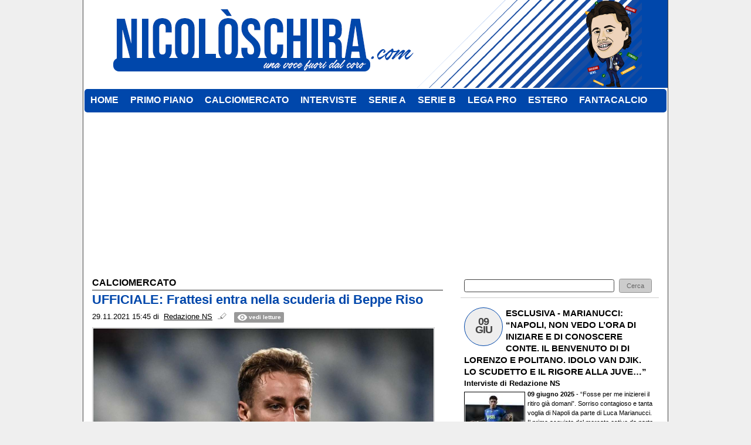

--- FILE ---
content_type: text/html; charset=UTF-8
request_url: https://www.nicoloschira.com/calciomercato/ufficiale-frattesi-entra-nella-scuderia-di-beppe-riso-5493
body_size: 14803
content:
<!DOCTYPE html>
<html lang="it">
	<head>
		<title>UFFICIALE: Frattesi entra nella scuderia di Beppe Riso</title>		<meta name="description" content="Ora &amp;egrave; ufficiale. Come vi avevamo anticipato, Davide Frattesi cambia agente ed entra nella scuderia di Beppe Riso. Il centrocampista del.">
<meta name="twitter:card" content="summary_large_image">
<meta name="twitter:title" content="UFFICIALE: Frattesi entra nella scuderia di Beppe Riso">
<meta name="twitter:description" content="Ora &amp;egrave; ufficiale. Come vi avevamo anticipato, Davide Frattesi cambia agente ed entra nella scuderia di Beppe Riso. Il centrocampista del Sassuolo, grande rivelazione di questa fase iniziale...">
<meta name="twitter:site" content="@NicoSchira">
<meta name="twitter:creator" content="@NicoSchira">
<meta name="twitter:image" content="https://net-storage.tcccdn.com/storage/nicoloschira.com/img_notizie/thumb3/51/519611d40a8e279aee5209accf2aa782-39315-oooz0000.jpeg">
<meta property="og:site_name" content="Nicolò Schira">
<meta property="og:title" content="UFFICIALE: Frattesi entra nella scuderia di Beppe Riso">
<meta property="og:type" content="article">
<meta property="og:url" content="https://www.nicoloschira.com/calciomercato/ufficiale-frattesi-entra-nella-scuderia-di-beppe-riso-5493">
<meta property="og:description" content="Ora &amp;egrave; ufficiale. Come vi avevamo anticipato, Davide Frattesi cambia agente ed entra nella scuderia di Beppe Riso. Il centrocampista del Sassuolo, grande rivelazione di questa fase iniziale...">
<meta property="og:image" content="https://net-storage.tcccdn.com/storage/nicoloschira.com/img_notizie/thumb3/51/519611d40a8e279aee5209accf2aa782-39315-oooz0000.jpeg">
<meta property="og:image:width" content="1200">
<meta property="og:image:height" content="674">
<meta name="robots" content="max-image-preview:large">
<meta name="language" content="it">
<meta name="theme-color" content="#0047ab">
		<link rel="stylesheet" media="print" href="https://net-static.tcccdn.com/template/nicoloschira.com/tmw/css/print.css"><link rel="alternate" media="only screen and (max-width: 640px)" href="https://m.nicoloschira.com/calciomercato/ufficiale-frattesi-entra-nella-scuderia-di-beppe-riso-5493/"><link rel="shortcut icon" sizes="144x144" href="https://net-static.tcccdn.com/template/nicoloschira.com/img/favicon144.png"><link rel="shortcut icon" href="https://net-static.tcccdn.com/template/nicoloschira.com/img/favicon.ico"><link rel="alternate" type="application/rss+xml" title="RSS" href="https://www.nicoloschira.com/rss">		
<script type="application/ld+json">{"@context":"https://schema.org","@type":"NewsArticle","mainEntityOfPage":{"@type":"WebPage","@id":"https://www.nicoloschira.com/calciomercato/ufficiale-frattesi-entra-nella-scuderia-di-beppe-riso-5493"},"headline":"UFFICIALE: Frattesi entra nella scuderia di Beppe Riso","articleSection":"Calciomercato","description":"Ora &egrave; ufficiale. Come vi avevamo anticipato, Davide Frattesi cambia agente ed entra nella scuderia di Beppe Riso. Il centrocampista del Sassuolo, grande rivelazione di questa fase iniziale...","datePublished":"2021-11-29T15:45:05+01:00","dateModified":"2021-11-29T16:56:15+01:00","isAccessibleForFree":true,"author":{"@type":"Person","name":"Redazione NS"},"publisher":{"@type":"Organization","name":"Nicol\u00f2 Schira","logo":{"@type":"ImageObject","url":"https://net-static.tcccdn.com/template/nicoloschira.com/img/admin.png"},"url":"https://www.nicoloschira.com","sameAs":["https://twitter.com/NicoSchira"]},"image":{"@type":"ImageObject","url":"https://net-storage.tcccdn.com/storage/nicoloschira.com/img_notizie/thumb3/51/519611d40a8e279aee5209accf2aa782-39315-oooz0000.jpeg","width":"1200","height":"674"}}</script>
		<!-- Da includere in ogni layout -->
<script>
function file_exists(url)
{
	var req = this.window.ActiveXObject ? new ActiveXObject("Microsoft.XMLHTTP") : new XMLHttpRequest();
	if (!req) {
		return false;
		throw new Error('XMLHttpRequest not supported');
	}
	req.open('GET', url, false);	/* HEAD è generalmente più veloce di GET con JavaScript */
	req.send(null);
	if (req.status == 200) return true;
	return false;
}

function getQueryParam(param)
{
	var result = window.location.search.match(new RegExp("(\\?|&)" + param + "(\\[\\])?=([^&]*)"));
	return result ? result[3] : false;
}

/* VIDEO Sky */
var videoSky = false;

/* Settaggio delle variabili */
var menunav     = 'calciomercato';
var online    = '22';
var indirizzo = window.location.pathname.split('/');
var word        = '';
if (word=='') word = getQueryParam('word');
var platform  = 'desktop';
var asset_id  = 'read.5493';
var azione    = 'read';
var idsezione = '2';
var tccdate   = '21 gennaio ore 19:00';
var key       = '';
var key2      = '';
var checkUser = false;

/* Settaggio della searchbar (con titoletto) */
var searchbar = false;
if (indirizzo[1]!='' && word=='') searchbar = indirizzo[1].replace(/-/gi, " ").replace(/_/gi, " ").toUpperCase();
else if (azione=='search')
{
	searchbar = 'Ricerca';
	if (word!=false && word!='') searchbar = searchbar + ' per ' + word.toUpperCase();
}
else if (azione=='contatti') searchbar = azione.toUpperCase();
indirizzo = indirizzo[1].replace("-", "");
if(word==false) word = '';

/* Settaggio della zona per banner Leonardo */
var zonaLeonardo = (azione=='index') ? 'home' : 'genr';
/* Settaggio della zona per banner Sole24Ore */
var zonaSole24Ore = (azione=='index') ? 'Homepage' : 'Altro';
if (indirizzo == 'scommesse') { zonaSole24Ore = 'Scommesse'; }

/* Inclusione del css personalizzato per key */
if (key!='')
{
	var cssKey1 = 'https://net-static.tcccdn.com/template/nicoloschira.com/css/'+key+'.css';
	if (file_exists(cssKey1)!=false) document.write('<link rel="stylesheet" href="'+cssKey1+'">');
	else
	{
		var cssKey2 = 'https://net-static.tcccdn.com/template/nicoloschira.com/css/'+key2+'.css';
		if(file_exists(cssKey2)!=false) document.write('<link rel="stylesheet" href="'+cssKey2+'">');
	}
}
</script>
		<!-- Meta dati che vanno bene per tutti i layout -->
<meta http-equiv="Content-Type" content="text/html; charset=UTF-8">
<style>.testo_align a { font-weight: bold; }</style>
		<link rel="stylesheet" href="https://net-static.tcccdn.com/template/nicoloschira.com/img-css-js/fb3708ba5d0c1724d2a7aed7f9258fe6.css">
<script src="https://net-static.tcccdn.com/template/nicoloschira.com/tmw/img-css-js/207c3815ce31fc8565adaf1e96bbd589.js" async></script>
<script>

			var banner = {"300x250_read":[{"idbanner":"8","width":300,"height":250,"crop":"1","async":"0","uri":"","embed":"[base64]","img1":"","partenza":-62169986996,"scadenza":-62169986996,"pagine":""}],"468x60":[{"idbanner":"9","width":468,"height":60,"crop":"1","async":"0","uri":"","embed":"[base64]","img1":"","partenza":-62169986996,"scadenza":-62169986996,"pagine":""}],"0x0_video_oop":[{"idbanner":"18","width":0,"height":0,"crop":"1","async":"0","uri":"","embed":"PHNjcmlwdCB0eXBlPSJ0ZXh0L2phdmFzY3JpcHQiIHNyYz0iaHR0cHM6Ly9hZHMudmlkb29teS5jb20vbmljb2xvc2NoaXJhaXRfMjE2NzkuanMiIGFzeW5jPjwvc2NyaXB0Pg==","img1":"","partenza":-62169986996,"scadenza":-62169986996,"pagine":""}],"300x250_1":[{"idbanner":"25","width":300,"height":250,"crop":"1","async":"0","uri":"","embed":"PGRpdiBpZD0nZ21wLW1pZGRsZXJpZ2h0JyBjbGFzcz0nZ21wJz48L2Rpdj4=","img1":"","partenza":-62169986996,"scadenza":-62169986996,"pagine":""}],"300x250_4":[{"idbanner":"30","width":300,"height":250,"crop":"1","async":"0","uri":"","embed":"[base64]","img1":"","partenza":-62169986996,"scadenza":-62169986996,"pagine":""}],"970x250":[{"idbanner":"31","width":970,"height":250,"crop":"1","async":"0","uri":"","embed":"PGRpdiBpZD0nZ21wLW1hc3RoZWFkJyBjbGFzcz0nZ21wJz48L2Rpdj4=","img1":"","partenza":-62169986996,"scadenza":-62169986996,"pagine":""}]};
			var now = Math.round(new Date().getTime() / 1000);
			var bannerok = new Object();
			for (var zona in banner)
			{
				bannerok[zona] = new Array();
				for (i=0; i < banner[zona].length; i++)
				{
					var ok = 1;
					if (banner[zona][i]['scadenza']>0  && banner[zona][i]['scadenza']<=now) ok = 0;
					if (banner[zona][i]['partenza']!=0 && banner[zona][i]['partenza']>now)  ok = 0;
					if (typeof azione !== 'undefined' && azione !== null) {
						if (banner[zona][i]['pagine'] == '!index' && azione == 'index') ok = 0;
						else if (banner[zona][i]['pagine'] == 'index' && azione != 'index') ok = 0;
					}

					if (ok == 1) bannerok[zona].push(banner[zona][i]);
				}

				bannerok[zona].sort(function() {return 0.5 - Math.random()});
			}
			banner = bannerok;
var banner_url   = 'https://net-storage.tcccdn.com';
var banner_path  = '/storage/nicoloschira.com/banner/'
function asyncLoad()
{
	if (azione == 'read') {
		var scripts = [
			];
		(function(array) {
			for (var i = 0, len = array.length; i < len; i++) {
				var elem = document.createElement('script');
				elem.type = 'text/javascript';
				elem.async = true;
				elem.src = array[i];
				var s = document.getElementsByTagName('script')[0];
				s.parentNode.insertBefore(elem, s);
			}
		})(scripts);
	}

}
if (window.addEventListener) window.addEventListener("load", asyncLoad, false);
else if (window.attachEvent) window.attachEvent("onload", asyncLoad);
else window.onload = asyncLoad;

function resizeStickyContainers() {
	var stickyFill = document.getElementsByClassName('sticky-fill');
	for (i = 0; i < stickyFill.length; ++i) stickyFill[i].style.height = null;
	for (i = 0; i < stickyFill.length; ++i)
	{
		var height = stickyFill[i].parentElement.offsetHeight-stickyFill[i].offsetTop;
		height = Math.max(height, stickyFill[i].offsetHeight);
		stickyFill[i].style.height = height+'px';
	}
}
document.addEventListener('DOMContentLoaded', resizeStickyContainers, false);

// layout_headjs
function utf8_decode(e){for(var n="",r=0;r<e.length;r++){var t=e.charCodeAt(r);t<128?n+=String.fromCharCode(t):(127<t&&t<2048?n+=String.fromCharCode(t>>6|192):(n+=String.fromCharCode(t>>12|224),n+=String.fromCharCode(t>>6&63|128)),n+=String.fromCharCode(63&t|128))}return n}function base64_decode(e){var n,r,t,i,a,o="",h=0;for(e=e.replace(/[^A-Za-z0-9\+\/\=]/g,"");h<e.length;)n=this._keyStr.indexOf(e.charAt(h++))<<2|(t=this._keyStr.indexOf(e.charAt(h++)))>>4,r=(15&t)<<4|(i=this._keyStr.indexOf(e.charAt(h++)))>>2,t=(3&i)<<6|(a=this._keyStr.indexOf(e.charAt(h++))),o+=String.fromCharCode(n),64!=i&&(o+=String.fromCharCode(r)),64!=a&&(o+=String.fromCharCode(t));return utf8_decode(o)}function getBannerJS(e,n){void 0!==banner[e]&&0!=banner[e].length&&(static=void 0!==window.banner_url?window.banner_url:"",bannerPath=void 0!==window.banner_path?window.banner_path:"",bannerSel=banner[e].pop(),"undefined"!=typeof bannerSel&&(style=-1==e.indexOf("side")?"overflow: hidden; height: "+bannerSel.height+"px;":"min-height: "+bannerSel.height+"px;",style=-1==e.indexOf("side")||250!=bannerSel.height&&280!=bannerSel.height?style:style+" max-height: 600px; overflow: hidden;",style=style+" width: "+bannerSel.width+"px; margin: auto;",htmlBanner=bannerSel.embed?base64_decode(bannerSel.embed):'<a target="_blank" href="'+bannerSel.uri+'"><img src="'+static+bannerPath+bannerSel.img1+'" width="'+bannerSel.width+'" height="'+bannerSel.height+'" alt="Banner '+e+'" border="0"></a>',htmlString='<div style="'+style+'">'+htmlBanner+"</div>",document.write(htmlString)))}function checkCookieFrequencyCap(e){for(var n=document.cookie.split(";"),r=0,t=new Date,i=0;i<n.length;i++){for(var a=n[i];" "==a.charAt(0);)a=a.substring(1);if(0==a.indexOf(e)){r=a.substring(e.length+1,a.length);break}}return r<t.getTime()}function setCookieFrequencyCap(e,n){var r=location.hostname.split(".").slice(1).join("."),t=new Date;return t.setTime(t.getTime()+60*n*1e3),document.cookie=e+"="+t.getTime()+"; expires="+t.toGMTString()+"; domain="+r+"; path=/",!0}_keyStr="ABCDEFGHIJKLMNOPQRSTUVWXYZabcdefghijklmnopqrstuvwxyz0123456789+/=";
</script>
		<meta name="viewport" content="width=device-width,minimum-scale=1,initial-scale=1">
				<script async src="https://pagead2.googlesyndication.com/pagead/js/adsbygoogle.js"></script>
	</head>
	<body>
		<div id="fb-root"></div>
		<!-- Global site tag (gtag.js) - Google Analytics -->
<script>
	window ['gtag_enable_tcf_support'] = true;  
</script>
<script async src="https://www.googletagmanager.com/gtag/js?id=G-00HBBK9M2C"></script>
<script>
	window.dataLayer = window.dataLayer || [];
	function gtag(){dataLayer.push(arguments);}
	gtag('js', new Date());
	gtag('config', 'G-00HBBK9M2C', {"asset_id": asset_id, "platform": platform});
//	if (azione == "search" && word != false && word != "") {
//		gtag("event", "search", {"search_term": word});
//	}
</script>
<!-- Azerion Async -->
<script src="https://s.adplay.it/nicoloschira/adplay.js" async type="text/javascript"></script>
		<div class="centra">
			<div class="logo_head">&nbsp;</div>
			<div class="menu2">
	<ul>
		<li class="menuhome" id="m"><a href="/" class="menuhome" id="m"><span>HOME</span></a></li>
	</ul>
	<ul><li class="menu20" id="m?action=search&section=1"><a href="/?action=search&section=1" class="menu20" id="m?action=search&section=1"  ><span>PRIMO PIANO</span></a></li><li class="menu21" id="m?action=search&section=2"><a href="/?action=search&section=2" class="menu21" id="m?action=search&section=2"  ><span>CALCIOMERCATO</span></a></li><li class="menu22" id="m?action=search&section=4"><a href="/?action=search&section=4" class="menu22" id="m?action=search&section=4"  ><span>INTERVISTE</span></a></li><li class="menu23" id="m?action=search&section=5"><a href="/?action=search&section=5" class="menu23" id="m?action=search&section=5"  ><span>SERIE A</span></a></li><li class="menu24" id="m?action=search&section=6"><a href="/?action=search&section=6" class="menu24" id="m?action=search&section=6"  ><span>SERIE B</span></a></li><li class="menu25" id="m?action=search&section=7"><a href="/?action=search&section=7" class="menu25" id="m?action=search&section=7"  ><span>LEGA PRO</span></a></li><li class="menu26" id="m?action=search&section=8"><a href="/?action=search&section=8" class="menu26" id="m?action=search&section=8"  ><span>ESTERO</span></a></li><li class="menu27" id="m?action=search&section=3"><a href="/?action=search&section=3" class="menu27" id="m?action=search&section=3"  ><span>FANTACALCIO</span></a></li></ul></div>
<script><!-- Questa serve per evidenziare la riga corretta del menù -->
	document.getElementById('m'+indirizzo).classList.add("selected");
</script>			<div style="width: 260px; margin: 8px auto; float: left;"></div>
			<div style="width: 728px; margin: 8px auto;"><script>getBannerJS('728x90');</script>
</div>
			<div style="width: 970px; margin: 8px auto;"><script>getBannerJS('970x250');</script>
</div>
			<div style="clear:left;"></div>
			<div>
				<table style="width:100%; margin: auto;">
					<tr>
											<td class="corpo" style="vertical-align:top;">
								<div><script async src='//platform.twitter.com/widgets.js' charset='UTF-8'></script><div class="background">
	<table style="width:100%; margin: auto;">
		<tr>
			<td style="text-align:left; border-right: none;">CALCIOMERCATO</td>
			<td style="text-align:right; border-left: none;">
					</td>
		</tr>
	</table>
</div>
<!-- Inizio Articolo -->
<div role="main">
	<div class=""><h1 class="titolo">UFFICIALE: Frattesi entra nella scuderia di Beppe Riso</h1>
	<div class="testo">
				<div class="data small" style="margin-bottom:3px;">
			<span>29.11.2021 15:45</span>&nbsp;di&nbsp;
			<span class="contatta"><a rel="nofollow" href="/contatti/?idutente=7"><u>Redazione NS</u></a></span>						<span class="ecc_count_read">&nbsp;
				<span id="button_letture"><a href="javascript:visualizza_letture('letture','5493')">
					<span class="box_reading">vedi letture</span>
			 	</a></span>
			 	<span id="txt_letture"></span>
			</span>
		</div>
				<div class="testo_align">
			<div class="img" style="position: relative;z-index:1;width:100%">
				<table style="text-align:center;"><caption class="small" style="caption-side: bottom; text-align:left;"><div>&copy; foto di Matteo Gribaudi/Image Sport</div></caption><tr>
						<td style="text-align:center;"><img width="580" src="https://net-storage.tcccdn.com/storage/nicoloschira.com/img_notizie/thumb3/51/519611d40a8e279aee5209accf2aa782-39315-oooz0000.jpeg" alt="UFFICIALE: Frattesi entra nella scuderia di Beppe Riso"></td>
					</tr>
				</table></div>										<span><p>Ora &egrave; ufficiale. Come vi avevamo anticipato, Davide Frattesi cambia agente ed entra nella scuderia di Beppe Riso. Il centrocampista del Sassuolo, grande rivelazione di questa fase iniziale della Serie A, piace molto per l&#39;estate ad Inter e Roma, coi giallorossi che avrebbero il 30% sulla rivendita e dunque potrebbero sfruttare un&#39;interessante occasione.&nbsp;</p>

<blockquote class="twitter-tweet">
<p>Ora &egrave; ufficiale! Cambio di agente per Davide <a href="https://twitter.com/hashtag/Frattesi?src=hash&amp;ref_src=twsrc%5Etfw">#Frattesi</a> che passa nella scuderia di Beppe Riso. Il centrocampista del <a href="https://twitter.com/hashtag/Sassuolo?src=hash&amp;ref_src=twsrc%5Etfw">#Sassuolo</a> piace per l&rsquo;estate a <a href="https://twitter.com/hashtag/Inter?src=hash&amp;ref_src=twsrc%5Etfw">#Inter</a> e <a href="https://twitter.com/hashtag/ASRoma?src=hash&amp;ref_src=twsrc%5Etfw">#ASRoma</a> (ha il 30% sulla rivendita). Tutto confermato dal 29 aprile! <a href="https://twitter.com/hashtag/calciomercato?src=hash&amp;ref_src=twsrc%5Etfw">#calciomercato</a> <a href="https://t.co/GmI0wsE3rR">pic.twitter.com/GmI0wsE3rR</a></p>
&mdash; Nicol&ograve; Schira (@NicoSchira) <a href="https://twitter.com/NicoSchira/status/1465327898018070533?ref_src=twsrc%5Etfw">November 29, 2021</a></blockquote>
</span>
						<i>&copy; 2026 Nicolò Schira</i>		</div>
		<div class="tcc-clear"></div>
				<div class="link novis">
			<script>var embedVideoPlayer = (typeof embedVideoPlayer === 'undefined') ? false : embedVideoPlayer;</script>
		</div>
		<script>
<!--
function popUp(URL, w, h, s, r)
{
	day = new Date();
	id = day.getTime();
	eval("page" + id + " = window.open(URL, '" + id + "', 'toolbar=0,scrollbars='+s+',location=0,statusbar=0,menubar=0,resizable='+r+',width='+w+',height='+h+',left = 100,top = 80');");
}
//-->
</script>

<div class="social_table share mbottom">
	<a href="javascript:popUp('https://www.facebook.com/sharer.php?u=https%253A%252F%252Fwww.nicoloschira.com%252Fcalciomercato%252Fufficiale-frattesi-entra-nella-scuderia-di-beppe-riso-5493', '700', '550', '1', '1')"><span class="social_icon icon_facebook"></span><span class="left social_follow follow_facebook">condividi</span></a>
	<a href="javascript:popUp('https://twitter.com/share?url=https%253A%252F%252Fwww.nicoloschira.com%252Fcalciomercato%252Fufficiale-frattesi-entra-nella-scuderia-di-beppe-riso-5493', '700', '550', '1', '1')"><span class="social_icon icon_twitter"></span><span class="left social_follow follow_twitter">tweet</span></a>
</div>
	</div>
</div>
<!-- Fine Articolo -->
<div class="novis">
	<div style="text-align:center;" class="banner_468x60_read"></div>
	<div class="banner_300x250_read"><script>getBannerJS('300x250_read');</script>
</div>
	<div style="float:left;">
		<div class="icone">
			<ul>
				<li class="stampa"><a href="javascript:this.print();">Stampa la notizia</a></li>
				<li class="mobile"><a target="_blank" href="/mobile/">Accesso mobile</a></li>
			</ul>
		</div>
	</div>
	<div class="tcc-clear"></div>
</div>
<br>
<div class="novis"><div class="background">Altre notizie - Calciomercato</div>
<div>
	<table style="width:100%; margin: auto;">
		<tr>
		<td class="testo " style="width:50%; padding: 5px 2px 0px 0px; vertical-align: top;"><img src="https://net-storage.tcccdn.com/storage/nicoloschira.com/img_notizie/thumb2/c0/c0d03d88de36e04c0da923a08f0254bc-76121-oooz0000.jpeg" width="50" height="50" alt="Udinese, Brenner torna in Brasile. Le cifre dell'affare"><span class="small date">21.01.2026 16:55</span><br><a href="/calciomercato/udinese-brenner-torna-in-brasile-le-cifre-dell-affare-37306">Udinese, Brenner torna in Brasile. Le cifre dell'affare</a></td><td class="testo " style="width:50%; padding: 5px 2px 0px 0px; vertical-align: top;"><img src="https://net-storage.tcccdn.com/storage/nicoloschira.com/img_notizie/thumb2/4b/4bbfcd310478dad693b4e7eb7cab130f-90987-oooz0000.jpeg" width="50" height="50" alt="UFFICIALE: Fiorentina, ecco Fabbian"><span class="small date">21.01.2026 13:33</span><br><a href="/calciomercato/ufficiale-fiorentina-ecco-fabbian-37303">UFFICIALE: Fiorentina, ecco Fabbian</a></td></tr><tr><td class="testo " style="width:50%; padding: 5px 2px 0px 0px; vertical-align: top;"><img src="https://net-storage.tcccdn.com/storage/nicoloschira.com/img_notizie/thumb2/49/493d405289407abc23b44b8b5b375cbf-02682-oooz0000.jpeg" width="50" height="50" alt="UFFICIALE: Roma, separazione con Bailey. Torna all'Aston Villa"><span class="small date">21.01.2026 11:15</span><br><a href="/calciomercato/ufficiale-roma-separazione-con-bailey-torna-all-aston-villa-37302">UFFICIALE: Roma, separazione con Bailey. Torna all'Aston...</a></td><td class="testo " style="width:50%; padding: 5px 2px 0px 0px; vertical-align: top;"><img src="https://net-storage.tcccdn.com/storage/nicoloschira.com/img_notizie/thumb2/1a/1aef74dc2fa862573471703d6052f3df-11938-oooz0000.jpeg" width="50" height="50" alt="Roma, Tsimikas ai saluti. C'è una pista dalla Premier"><span class="small date">21.01.2026 10:49</span><br><a href="/calciomercato/roma-tsimikas-ai-saluti-c-e-una-pista-dalla-premier-37298">Roma, Tsimikas ai saluti. C'è una pista dalla Premier</a></td></tr><tr><td class="testo " style="width:50%; padding: 5px 2px 0px 0px; vertical-align: top;"><img src="https://net-storage.tcccdn.com/storage/nicoloschira.com/img_notizie/thumb2/55/559342bda3a700f6d591e595f2e24744-54819-oooz0000.jpeg" width="50" height="50" alt="Bologna, tentativo per Asllani"><span class="small date">21.01.2026 05:17</span><br><a href="/calciomercato/bologna-tentativo-per-asllani-37295">Bologna, tentativo per Asllani</a></td><td class="testo " style="width:50%; padding: 5px 2px 0px 0px; vertical-align: top;"><img src="https://net-storage.tcccdn.com/storage/nicoloschira.com/img_notizie/thumb2/52/5290aaa55b6be48ee256d5d7461ee355-28059-oooz0000.jpeg" width="50" height="50" alt="La Lazio perde un'altra pedina? Romagnoli verso il sì all'Al-Sadd"><span class="small date">21.01.2026 00:01</span><br><a href="/calciomercato/la-lazio-perde-un-altra-pedina-romagnoli-verso-il-si-all-al-sadd-37292">La Lazio perde un'altra pedina? Romagnoli verso il sì...</a></td></tr><tr><td class="testo " style="width:50%; padding: 5px 2px 0px 0px; vertical-align: top;"><img src="https://net-storage.tcccdn.com/storage/nicoloschira.com/img_notizie/thumb2/5d/5d706d514107d2dac21e5ccb86946301-06766-oooz0000.jpeg" width="50" height="50" alt="Udinese, possibile colpo brasiliano in difesa"><span class="small date">20.01.2026 23:13</span><br><a href="/calciomercato/udinese-possibile-colpo-brasiliano-in-difesa-37278">Udinese, possibile colpo brasiliano in difesa</a></td><td class="testo " style="width:50%; padding: 5px 2px 0px 0px; vertical-align: top;"><img src="https://net-storage.tcccdn.com/storage/nicoloschira.com/img_notizie/thumb2/c2/c294885966c5c11e1a43b79785e1a573-82865-oooz0000.jpeg" width="50" height="50" alt="UFFICIALE: Genoa, risoluzione per Stanciu"><span class="small date">20.01.2026 22:55</span><br><a href="/calciomercato/ufficiale-genoa-risoluzione-per-stanciu-37301">UFFICIALE: Genoa, risoluzione per Stanciu</a></td></tr><tr><td class="testo " style="width:50%; padding: 5px 2px 0px 0px; vertical-align: top;"><img src="https://net-storage.tcccdn.com/storage/nicoloschira.com/img_notizie/thumb2/fb/fb5249df46d0b15c1841d92004a249c1-76808-oooz0000.jpg" width="50" height="50" alt="UFFICIALE: Genoa, Bijlow è il nuovo portiere"><span class="small date">20.01.2026 19:45</span><br><a href="/calciomercato/ufficiale-genoa-bijlow-e-il-nuovo-portiere-37274">UFFICIALE: Genoa, Bijlow è il nuovo portiere</a></td><td class="testo " style="width:50%; padding: 5px 2px 0px 0px; vertical-align: top;"><img src="https://net-storage.tcccdn.com/storage/nicoloschira.com/img_notizie/thumb2/5d/5d44c5c09aeb738962114e45e2cc1a7a-11166-oooz0000.jpeg" width="50" height="50" alt="Paris FC, nuovo tentativo per Asllani. Il giocatore nicchia"><span class="small date">20.01.2026 19:32</span><br><a href="/calciomercato/paris-fc-nuovo-tentativo-per-asllani-il-giocatore-nicchia-37282">Paris FC, nuovo tentativo per Asllani. Il giocatore nicchia</a></td>		</tr>
	</table>
</div><script>getBannerJS('468x60');</script>
<div class="background">Altre notizie</div>
<div class="list"><ul>
<li class=""><span class="small date">21.01.2026 17:22 - </span><a href="/esclusive/esclusiva-lecce-domani-le-visite-di-cheddira-37304">ESCLUSIVA - Lecce, domani le visite di Cheddira</a></li><li class=""><span class="small date">21.01.2026 17:08 - </span><a href="/estero/niente-torino-david-ricardo-ha-detto-si-alla-dinamo-mosca-37305">Niente Torino, David Ricardo ha detto sì alla Dinamo Mosca</a></li><li class=""><span class="small date">21.01.2026 16:55 - </span><a href="/calciomercato/udinese-brenner-torna-in-brasile-le-cifre-dell-affare-37306">Udinese, Brenner torna in Brasile. Le cifre dell'affare</a></li><li class=""><span class="small date">21.01.2026 15:58 - </span><a href="/estero/schalke-04-e-fatta-per-dzeko-sara-in-germania-stasera-37307">Schalke 04, è fatta per Dzeko. Sarà in Germania stasera</a></li><li class=""><span class="small date">21.01.2026 15:12 - </span><a href="/lega-pro/ternana-niente-rinnovo-per-donati-sara-addio-a-parametro-zero-37308">Ternana, niente rinnovo per Donati. Sarà addio a parametro zero</a></li><li class=""><span class="small date">21.01.2026 14:43 - </span><a href="/serie-a/parma-fumata-nera-per-adzic-il-giocatore-dice-no-37309">Parma, fumata nera per Adzic. Il giocatore dice no</a></li><li class=""><span class="small date">21.01.2026 14:04 - </span><a href="/lega-pro/catania-c-e-ancora-distanza-per-awua-37310">Catania, c'è ancora distanza per Awua</a></li><li class=""><span class="small date">21.01.2026 13:33 - </span><a href="/calciomercato/ufficiale-fiorentina-ecco-fabbian-37303">UFFICIALE: Fiorentina, ecco Fabbian</a></li><li class=""><span class="small date">21.01.2026 12:15 - </span><a href="/lega-pro/livorno-puo-arrivare-un-ex-sampdoria-37311">Livorno, può arrivare un ex Sampdoria</a></li><li class=""><span class="small date">21.01.2026 11:33 - </span><a href="/serie-b/pescara-contatti-con-lo-svincolato-augustin-37312">Pescara, contatti con lo svincolato Augustin</a></li><li class=""><span class="small date">21.01.2026 11:18 - </span><a href="/estero/bournemouth-che-colpo-chiuso-l-acquisto-del-gioiello-rayan-37313">Bournemouth, che colpo! Chiuso l'acquisto del gioiello Rayan</a></li><li class=""><span class="small date">21.01.2026 11:15 - </span><a href="/calciomercato/ufficiale-roma-separazione-con-bailey-torna-all-aston-villa-37302">UFFICIALE: Roma, separazione con Bailey. Torna all'Aston Villa</a></li><li class=""><span class="small date">21.01.2026 11:05 - </span><a href="/estero/dzeko-accordo-totale-con-lo-schalke-04-37300">Dzeko, accordo totale con lo Schalke 04</a></li><li class=""><span class="small date">21.01.2026 10:55 - </span><a href="/lega-pro/foggia-scambio-di-documenti-per-cangiano-37299">Foggia, scambio di documenti per Cangiano</a></li><li class=""><span class="small date">21.01.2026 10:49 - </span><a href="/calciomercato/roma-tsimikas-ai-saluti-c-e-una-pista-dalla-premier-37298">Roma, Tsimikas ai saluti. C'è una pista dalla Premier</a></li><li class=""><span class="small date">21.01.2026 10:19 - </span><a href="/estero/benfica-e-fatta-per-il-ritorno-di-rafa-silva-37297">Benfica, è fatta per il ritorno di Rafa Silva</a></li><li class=""><span class="small date">21.01.2026 06:18 - </span><a href="/estero/bayern-harry-kane-si-avvicina-al-rinnovo-37296">Bayern, Harry Kane si avvicina al rinnovo</a></li><li class=""><span class="small date">21.01.2026 05:17 - </span><a href="/calciomercato/bologna-tentativo-per-asllani-37295">Bologna, tentativo per Asllani</a></li><li class=""><span class="small date">21.01.2026 04:36 - </span><a href="/serie-a/bologna-oggi-le-visite-e-la-firma-di-sohm-37294">Bologna, oggi le visite e la firma di Sohm</a></li><li class=""><span class="small date">21.01.2026 00:45 - </span><a href="/primo-piano/napoli-svolta-sul-mercato-il-possibile-assist-dal-consiglio-federale-37293">Napoli, svolta sul mercato? Il possibile assist dal Consiglio Federale</a></li><li class=""><span class="small date">21.01.2026 00:01 - </span><a href="/calciomercato/la-lazio-perde-un-altra-pedina-romagnoli-verso-il-si-all-al-sadd-37292">La Lazio perde un'altra pedina? Romagnoli verso il sì all'Al-Sadd</a></li><li class=""><span class="small date">20.01.2026 23:58 - </span><a href="/estero/paris-fc-virata-su-maupay-per-l-attacco-37291">Paris FC, virata su Maupay per l'attacco</a></li><li class=""><span class="small date">20.01.2026 23:37 - </span><a href="/serie-a/genoa-doppio-colpo-per-de-rossi-37276">Genoa, doppio colpo per De Rossi</a></li><li class=""><span class="small date">20.01.2026 23:13 - </span><a href="/calciomercato/udinese-possibile-colpo-brasiliano-in-difesa-37278">Udinese, possibile colpo brasiliano in difesa</a></li><li class=""><span class="small date">20.01.2026 22:55 - </span><a href="/calciomercato/ufficiale-genoa-risoluzione-per-stanciu-37301">UFFICIALE: Genoa, risoluzione per Stanciu</a></li><li class=""><span class="small date">20.01.2026 22:35 - </span><a href="/primo-piano/juventus-kessie-e-il-sogno-a-parametro-zero-e-l-al-ahli-37279">Juventus, Kessié è il sogno a parametro zero. E l'Al-Ahli...</a></li><li class=""><span class="small date">20.01.2026 22:30 - </span><a href="/estero/ufficiale-girona-arriva-ter-stegen-37273">UFFICIALE: Girona, arriva ter Stegen</a></li><li class=""><span class="small date">20.01.2026 22:11 - </span><a href="/serie-a/lecce-un-acquisto-dalla-serie-b-37280">Lecce, un acquisto dalla Serie B</a></li><li class=""><span class="small date">20.01.2026 19:47 - </span><a href="/estero/olympique-marsiglia-e-fatta-per-timber-tutte-le-cifre-37281">Olympique Marsiglia, è fatta per Timber. Tutte le cifre</a></li><li class=""><span class="small date">20.01.2026 19:45 - </span><a href="/calciomercato/ufficiale-genoa-bijlow-e-il-nuovo-portiere-37274">UFFICIALE: Genoa, Bijlow è il nuovo portiere</a></li></ul></div></div></div>
							</td>
											<td class="coldx" style="vertical-align: top;">
								<div><ul class="list" style="list-style: none;">
	<li class="post" style="text-align: left;">
		<form action="/ricerca/" method="get" name="form">
			<input type="text" name="word" value="" id="wordsearchform" style="width: 250px;" class="small input">&nbsp;
			<input type="submit" name="invio" value=" Cerca " class="small" role="button">
		</form>
		<script>
			document.getElementById("wordsearchform").value = word;
		</script>
	</li>
		<li class="post" style="text-align: left;">
			<div>
				<div class="databg">
					<br>09<br>giu				</div>
				<h3 style="font-size:125%;"><a href="/interviste/esclusiva-marianucci-napoli-non-vedo-l-ora-di-iniziare-e-di-conoscere-conte-il-benvenuto-di-di-lorenzo-e-politano-idolo-van-djik-lo-scudetto-e-il-rigo-12767">ESCLUSIVA - MARIANUCCI: “NAPOLI, NON VEDO L’ORA DI INIZIARE E DI CONOSCERE CONTE. IL BENVENUTO DI DI LORENZO E POLITANO. IDOLO VAN DJIK. LO SCUDETTO E IL RIGORE ALLA JUVE…”</a></h3>
				<div class="tcc-clear"></div>
				<h3 style="font-size:110%;"><a href="/interviste/">Interviste</a>&nbsp;di&nbsp;<a rel="nofollow" href="/contatti/?idutente=7">Redazione NS</a></h3>
			</div>
			<div class="body">
				<div class="small">
					<img src="https://net-storage.tcccdn.com/storage/nicoloschira.com/img_notizie/thumb2/dd/dd3fa53382b3836e57eb1c63ed9f5839-52281-oooz0000.jpeg" width="100" height="100" alt="ESCLUSIVA - Marianucci: “Napoli, non vedo l’ora di iniziare e di conoscere Conte. Il benvenuto di Di Lorenzo e Politano. Idolo Van Djik. Lo Scudetto e il rigore alla Juve…”" style="float:left;" alt="ESCLUSIVA - Marianucci: “Napoli, non vedo l’ora di iniziare e di conoscere Conte. Il benvenuto di Di Lorenzo e Politano. Idolo Van Djik. Lo Scudetto e il rigore alla Juve…”">					<b>09 giugno 2025</b>&nbsp;-&nbsp;&ldquo;Fosse per me inizierei il ritiro gi&agrave; domani&rdquo;. Sorriso contagioso e tanta voglia di Napoli da parte di Luca Marianucci. Il primo acquisto del mercato estivo da parte dei Campioni d&rsquo;Italia non vede l&rsquo;ora di iniziare la sua avventura agli ordini di...					<div class="tcc-clear"></div>
				</div>
			</div>
		</li>
	</ul>
<div style="padding: 3px 0px 3px 0px;">
<script>getBannerJS('300x250_1');</script>
</div>
<ul class="list" style="list-style: none;">
		<li class="post" style="text-align: left;">
			<div>
				<div class="databg">
					<br>21<br>gen				</div>
				<h3 style="font-size:125%;"><a href="/serie-a/parma-fumata-nera-per-adzic-il-giocatore-dice-no-37309">PARMA, FUMATA NERA PER ADZIC. IL GIOCATORE DICE NO</a></h3>
				<div class="tcc-clear"></div>
				<h3 style="font-size:110%;"><a href="/serie-a/">Serie A</a>&nbsp;di&nbsp;<a rel="nofollow" href="/contatti/?idutente=7">Redazione NS</a></h3>
			</div>
			<div class="body">
				<div class="small">
					<img src="https://net-storage.tcccdn.com/storage/nicoloschira.com/img_notizie/thumb2/32/3265b40924b9f5a5869873a617eb9561-86000-oooz0000.jpeg" width="100" height="100" alt="Parma, fumata nera per Adzic. Il giocatore dice no" style="float:left;" alt="Parma, fumata nera per Adzic. Il giocatore dice no">					<b>21 gennaio 2026</b>&nbsp;-&nbsp;Il Parma aveva chiesto Vasilije Adzic in prestito alla Juventus, incassando l&#39;apertura dei bianconeri, ma il giocatore ha bloccato tutto. Non &egrave; interessato alla destinazione.

#Parma were interested in signing #Juventus talent Vasilije #Adžić on a 6-months loan, but...					<div class="tcc-clear"></div>
				</div>
			</div>
		</li>
			<li class="post" style="text-align: left;">
			<div>
				<div class="databg">
					<br>21<br>gen				</div>
				<h3 style="font-size:125%;"><a href="/serie-b/pescara-contatti-con-lo-svincolato-augustin-37312">PESCARA, CONTATTI CON LO SVINCOLATO AUGUSTIN</a></h3>
				<div class="tcc-clear"></div>
				<h3 style="font-size:110%;"><a href="/serie-b/">Serie B</a>&nbsp;di&nbsp;<a rel="nofollow" href="/contatti/?idutente=7">Redazione NS</a></h3>
			</div>
			<div class="body">
				<div class="small">
					<img src="https://net-storage.tcccdn.com/storage/nicoloschira.com/img_notizie/thumb2/25/25bd25154076a7db30a1399f91a41e0c-31309-oooz0000.jpeg" width="100" height="100" alt="Pescara, contatti con lo svincolato Augustin" style="float:left;" alt="Pescara, contatti con lo svincolato Augustin">					<b>21 gennaio 2026</b>&nbsp;-&nbsp;Il Pescara pensa di ingaggiare l&#39;attaccante Jean-Kevin Augustin, ex Lipsia e PSG, attualmente svincolato. Primi contatti esplorativi del club biancazzurro, che riflette su quella che sarebbe un&#39;opportunit&agrave; di mercato.


#Pescara are evaluating the possibility to...					<div class="tcc-clear"></div>
				</div>
			</div>
		</li>
			<li class="post" style="text-align: left;">
			<div>
				<div class="databg">
					<br>21<br>gen				</div>
				<h3 style="font-size:125%;"><a href="/lega-pro/ternana-niente-rinnovo-per-donati-sara-addio-a-parametro-zero-37308">TERNANA, NIENTE RINNOVO PER DONATI. SARÀ ADDIO A PARAMETRO ZERO</a></h3>
				<div class="tcc-clear"></div>
				<h3 style="font-size:110%;"><a href="/lega-pro/">Lega Pro</a>&nbsp;di&nbsp;<a rel="nofollow" href="/contatti/?idutente=7">Redazione NS</a></h3>
			</div>
			<div class="body">
				<div class="small">
					<img src="https://net-storage.tcccdn.com/storage/nicoloschira.com/img_notizie/thumb2/33/3303d33decbc59703c547d6c8424e033-39667-oooz0000.jpeg" width="100" height="100" alt="Ternana, niente rinnovo per Donati. Sarà addio a parametro zero" style="float:left;" alt="Ternana, niente rinnovo per Donati. Sarà addio a parametro zero">					<b>21 gennaio 2026</b>&nbsp;-&nbsp;Fumata nera per il rinnovo del terzino destro Francesco Donati con la Ternana: il classe 2001 &egrave; pronto ad accasarsi altrove a parametro zero in estate. E le pretendenti non mancano, col telefono del suo agente Simonian che ha gi&agrave; iniziato a squillare&hellip;					<div class="tcc-clear"></div>
				</div>
			</div>
		</li>
			<li class="post" style="text-align: left;">
			<div>
				<div class="databg">
					<br>21<br>gen				</div>
				<h3 style="font-size:125%;"><a href="/estero/niente-torino-david-ricardo-ha-detto-si-alla-dinamo-mosca-37305">NIENTE TORINO, DAVID RICARDO HA DETTO SÌ ALLA DINAMO MOSCA</a></h3>
				<div class="tcc-clear"></div>
				<h3 style="font-size:110%;"><a href="/estero/">Estero</a>&nbsp;di&nbsp;<a rel="nofollow" href="/contatti/?idutente=7">Redazione NS</a></h3>
			</div>
			<div class="body">
				<div class="small">
					<img src="https://net-storage.tcccdn.com/storage/nicoloschira.com/img_notizie/thumb2/90/90e421c64fb0706e4dd92700a6b22152-97910-oooz0000.jpeg" width="100" height="100" alt="Niente Torino, David Ricardo ha detto sì alla Dinamo Mosca" style="float:left;" alt="Niente Torino, David Ricardo ha detto sì alla Dinamo Mosca">					<b>21 gennaio 2026</b>&nbsp;-&nbsp;Nulla di fatto e nessun ritorno di fiamma per David Ricardo al Torino. Il difensore ha accettato la proposta della Dinamo Mosca: 1.5mln/anno per cinque anni al giocatore, 7mln e il 20% sulla rivendita al Botafogo. Chiusura nelle prossime ore.&nbsp;


Done Deal and confirmed!...					<div class="tcc-clear"></div>
				</div>
			</div>
		</li>
	</ul>
<div style="text-align: center; margin: auto; width: 300px; height: 250px; padding: 3px 0px 3px 0px;">
<ins
class="adsbygoogle"
style="display: inline-block; width: 300px; height: 250px;"
data-ad-client="pub-1849572464300268"
data-ad-channel="6536199145"
data-ad-format="300x250_as"
data-ad-type="text_image"
></ins>
<script>
(adsbygoogle = window.adsbygoogle || []).push({}); 
</script>
</div>
<div class="box"><div class="newstickerex small tuttomercatoweb_com" style="text-align:left; line-height: 1.8em;"><div><img src="https://tmw-static.tcccdn.com/template/tuttomercatoweb.com/default/img/head-logo.png" alt="Newsticker"></div><div class="tmw_link dashed-item line-clamp-2" style="border-bottom:1px solid #ffffff;"><span class="mr-1 date">18:37</span> <a href="https://www.tuttomercatoweb.com/serie-a/nzola-pronto-a-lasciare-il-pisa-altra-squadra-di-serie-a-su-di-lui-ci-pensa-il-sassuolo-2193070" rel="nofollow noopener" target="_blank">Nzola pronto a lasciare il Pisa, altra squadra di Serie A su di lui: ci pensa il Sassuolo</a></div><div class="tmw_link dashed-item line-clamp-2" style="border-bottom:1px solid #ffffff;"><span class="mr-1 date">18:35</span> <a href="https://www.tuttomercatoweb.com/serie-a/domani-roma-stoccarda-i-convocati-di-gasperini-out-el-shaarawy-torna-el-aynaou-2193069" rel="nofollow noopener" target="_blank">Domani Roma-Stoccarda, i convocati di Gasperini: out El Shaarawy, torna El Aynaou</a></div><div class="tmw_link dashed-item line-clamp-2" style="border-bottom:1px solid #ffffff;"><span class="mr-1 date">18:34</span> <a href="https://www.tuttomercatoweb.com/serie-d/il-nola-piazza-un-colpo-per-l-attacco-galano-sara-a-disposizione-di-mister-giampa-2193068" rel="nofollow noopener" target="_blank">Il Nola piazza un colpo per l'attacco: Galano sarà a disposizione di mister Giampà</a></div><div class="tmw_link dashed-item line-clamp-2" style="border-bottom:1px solid #ffffff;"><span class="mr-1 date">18:30</span> <a href="https://www.tuttomercatoweb.com/serie-a/roma-pisilli-mi-sento-migliorato-con-gasperini-malen-e-un-giocatore-di-grande-livello-2193066" rel="nofollow noopener" target="_blank">Roma, Pisilli: "Mi sento migliorato con Gasperini. Malen? È un giocatore di grande livello"</a></div><div class="tmw_link dashed-item line-clamp-2" style="border-bottom:1px solid #ffffff;"><span class="mr-1 date">18:29</span> <a href="https://www.tuttomercatoweb.com/serie-b/pescara-puo-riaccendersi-la-pista-martella-in-difesa-piacciono-cauz-e-pyyhtia-del-modena-2193067" rel="nofollow noopener" target="_blank">Pescara, può riaccendersi la pista Martella in difesa. Piacciono Cauz e Pyyhtia del Modena</a></div><div class="tmw_link dashed-item line-clamp-2" style="border-bottom:1px solid #ffffff;"><span class="mr-1 date">18:26</span> <a href="https://www.tuttomercatoweb.com/calcio-estero/accuse-gravi-su-lucas-hernandez-e-la-compagna-abbiamo-sempre-agito-umanamente-2193062" rel="nofollow noopener" target="_blank">Accuse gravi su Lucas Hernandez e la compagna: "Abbiamo sempre agito umanamente" </a></div><div class="tmw_link dashed-item line-clamp-2" style="border-bottom:1px solid #ffffff;"><span class="mr-1 date">18:23</span> <a href="https://www.tuttomercatoweb.com/serie-c/novara-boveri-pensiamo-maggiormente-alle-uscite-ma-siamo-vigili-sul-mercato-2193064" rel="nofollow noopener" target="_blank">Novara, Boveri: "Pensiamo maggiormente alle uscite. Ma siamo vigili sul mercato"</a></div><div class="tmw_link dashed-item line-clamp-2" style="border-bottom:1px solid #ffffff;"><span class="mr-1 date">18:21</span> <a href="https://www.tuttomercatoweb.com/serie-a/torino-beffato-ecco-la-conferma-david-ricardo-si-trasferisce-alla-dinamo-mosca-2193065" rel="nofollow noopener" target="_blank">Torino beffato, ecco la conferma: David Ricardo si trasferisce alla Dinamo Mosca</a></div><div class="tmw_link dashed-item line-clamp-2" style="border-bottom:1px solid #ffffff;"><span class="mr-1 date">18:20</span> <a href="https://www.tuttomercatoweb.com/serie-a/bologna-celtic-glasgow-a-breve-la-conferenza-stampa-di-martin-o-neill-2193059" rel="nofollow noopener" target="_blank">Bologna-Celtic Glasgow, a breve la conferenza stampa di Martin O’Neill</a></div><div class="tmw_link dashed-item line-clamp-2" style="border-bottom:1px solid #ffffff;"><span class="mr-1 date">18:20</span> <a href="https://www.tuttomercatoweb.com/serie-a/estigarribia-juve-pazienza-con-spalletti-e-blinda-vlahovic-va-rinnovato-a-tutti-i-costi-2193056" rel="nofollow noopener" target="_blank">Estigarribia: "Juve, pazienza con Spalletti e blinda Vlahovic: va rinnovato a tutti i costi"</a></div></div></div>
<div style="padding: 3px 0px 3px 0px;">
<script>getBannerJS('300x250_3');</script>
</div>
<div style="padding: 3px 0px 3px 0px;">
<script>getBannerJS('300x250_4');</script>
</div>
</div>
							</td>
									</tr>
				</table>
			</div>
			<div style="clear:left;"></div>
			<div class="footer">
				<div style="width:260px; margin:auto;">
	<div class="tc_c date" style="width:150px; margin:auto;"><a target="_blank" href="https://www.daily.it/" title="Daily Network">Powererd by<br>Daily Network</a></div>
</div><br>
				<a id="displayConsentUiLink" href="#">Consenso Cookie</a> | <a href="/privacy-policy">Privacy Policy</a>
								<script>document.getElementById('displayConsentUiLink').addEventListener('click',function(event){event.preventDefault();__tcfapi("displayConsentUi",2,function(){});},false);</script>
			</div>
		</div>
				<script>getBannerJS('0x0_video_oop');</script>
<script>getBannerJS('0x0_floorad');</script>
<script>getBannerJS('0x0_skin');</script>

<script data-ad-client="ca-pub-4466180606840944" async src="https://pagead2.googlesyndication.com/pagead/js/adsbygoogle.js"></script>

<!-- Clever -->
<script data-cfasync="false" type="text/javascript" id="clever-core">
/* <![CDATA[ */
(function (document, window) {
	var a, c = document.createElement("script"), f = window.frameElement;

	c.id = "CleverCoreLoader76562";
	c.src = "https://scripts.cleverwebserver.com/57ad6bee934d6b887efb209d7377ad90.js";

	c.async = !0;
	c.type = "text/javascript";
	c.setAttribute("data-target", window.name || (f && f.getAttribute("id")));
	c.setAttribute("data-callback", "put-your-callback-function-here");
	c.setAttribute("data-callback-url-click", "put-your-click-macro-here");
	c.setAttribute("data-callback-url-view", "put-your-view-macro-here");

	try {
		a = parent.document.getElementsByTagName("script")[0] || document.getElementsByTagName("script")[0];
	} catch (e) {
		a = !1;
	}

	a || (a = document.getElementsByTagName("head")[0] || document.getElementsByTagName("body")[0]);
	a.parentNode.insertBefore(c, a);
})(document, window);
/* ]]> */
</script>
			</body>
</html>


--- FILE ---
content_type: text/html; charset=utf-8
request_url: https://www.google.com/recaptcha/api2/aframe
body_size: 267
content:
<!DOCTYPE HTML><html><head><meta http-equiv="content-type" content="text/html; charset=UTF-8"></head><body><script nonce="NXspF03MpaxuliC8q5uQ3w">/** Anti-fraud and anti-abuse applications only. See google.com/recaptcha */ try{var clients={'sodar':'https://pagead2.googlesyndication.com/pagead/sodar?'};window.addEventListener("message",function(a){try{if(a.source===window.parent){var b=JSON.parse(a.data);var c=clients[b['id']];if(c){var d=document.createElement('img');d.src=c+b['params']+'&rc='+(localStorage.getItem("rc::a")?sessionStorage.getItem("rc::b"):"");window.document.body.appendChild(d);sessionStorage.setItem("rc::e",parseInt(sessionStorage.getItem("rc::e")||0)+1);localStorage.setItem("rc::h",'1769018463491');}}}catch(b){}});window.parent.postMessage("_grecaptcha_ready", "*");}catch(b){}</script></body></html>